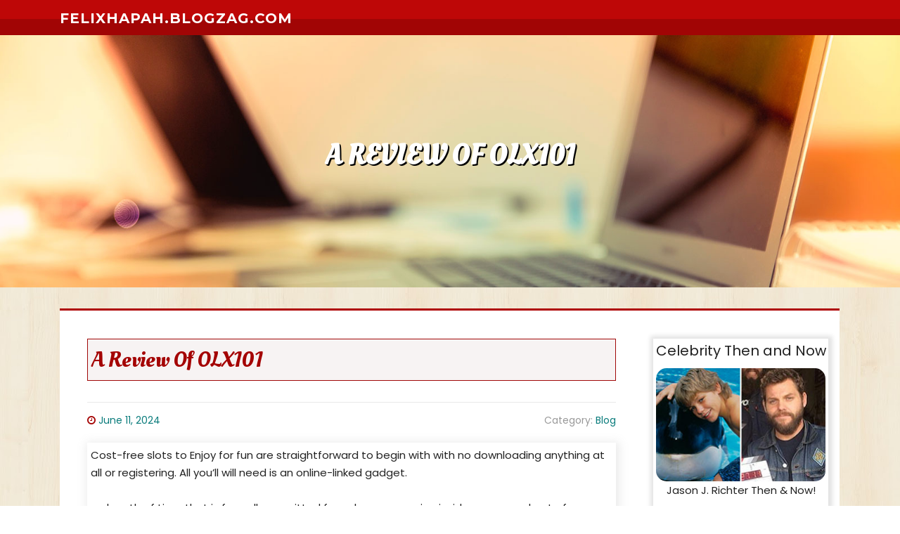

--- FILE ---
content_type: text/html; charset=UTF-8
request_url: https://felixhapah.blogzag.com/72166540/a-review-of-olx101
body_size: 4889
content:
<!DOCTYPE html>
<html lang="en-US"><head>
<meta charset="UTF-8">
<meta name="viewport" content="width=device-width, initial-scale=1">
<title>A Review Of OLX101</title>

<script type="text/javascript" src="https://cdnjs.cloudflare.com/ajax/libs/jquery/3.3.1/jquery.min.js"></script>
<script type="text/javascript" src="https://media.blogzag.com/blog/blog.js"></script>

<link rel="stylesheet" id="screenr-fonts-css" href="https://fonts.googleapis.com/css?family=Open%2BSans%3A400%2C300%2C300italic%2C400italic%2C600%2C600italic%2C700%2C700italic%7CMontserrat%3A400%2C700&amp;subset=latin%2Clatin-ext" type="text/css" media="all">
<link rel="stylesheet" href="https://cdnjs.cloudflare.com/ajax/libs/font-awesome/4.6.3/css/font-awesome.min.css">
<link rel="stylesheet" href="https://cdnjs.cloudflare.com/ajax/libs/twitter-bootstrap/4.0.0-alpha/css/bootstrap.min.css">
<link rel="stylesheet" id="screenr-style-css" href="https://media.blogzag.com/blog/images/style.css" type="text/css" media="all">

<link href="https://media.blogzag.com/favicon.ico" rel="shortcut icon" />

<link rel="canonical" href="https://felixhapah.blogzag.com/72166540/a-review-of-olx101" />
<style type="text/css">@media (min-width: 1200px) {.container {max-width:1140px}}  </style>
</head>

<body class="single single-post postid-4 single-format-standard has-site-title has-site-tagline header-layout-fixed">
<div id="page" class="site"> <a class="skip-link screen-reader-text" href="#content">Skip to content</a>
  <header id="masthead" class="site-header" role="banner">
    <div class="container">
      <div class="site-branding">
        <p class="site-title"><a href="/" style="font-size: 14px;">felixhapah.blogzag.com</a></p>
        <p class="site-description">Welcome to our Blog!</p>
      </div>
     
    </div>
  </header>
  <section id="page-header-cover" class="section-slider swiper-slider fixed has-image">
    <div class="swiper-container swiper-container-horizontal" data-autoplay="0" style="top: 0px;">
      <div class="swiper-wrapper">
        <div class="swiper-slide slide-align-center activated swiper-slide-active" style="background-image: url('https://media.blogzag.com/blog/images/img04.jpg'); ">
          <div class="swiper-slide-intro" style="opacity: 1;">
            <div class="swiper-intro-inner" style="padding-top: 13%; padding-bottom: 13%; margin-top: 0px;">
              <h2 class="swiper-slide-heading">A Review Of OLX101</h2>
            </div>
          </div>
          <div class="overlay" style="opacity: 0.45;"></div>
        </div>
      </div>
    </div>
  </section>
  <div id="content" class="site-content">
    <div id="content-inside" class="container right-sidebar">
<div id="primary" class="content-area">
<main id="main" class="site-main" role="main">
   
<article class="post type-post status-publish format-standard hentry category-uncategorized">
  <header class="entry-header">
    <h1 class="entry-title">
      A Review Of OLX101    </h1>
    <div class="entry-meta"> <span class="posted-on"><i aria-hidden="true" class="fa fa-clock-o"></i>
    <a href="#" rel="bookmark"><time class="entry-date published updated">June 11, 2024</time></a>
    </span><span class="meta-cate">Category: <a href="#">Blog</a></span> </div>
  </header>

  <div class="entry-content">
Cost-free slots to Enjoy for fun are straightforward to begin with with no downloading anything at all or registering. All you’ll will need is an online-linked gadget.<br><br>an length of time that is formally permitted for only one occasion inside a prepared get of functions or occasions:<br><br>Other software package platforms Fortunately let free of charge slot video games, but Android and iOS devices offer the very best top quality in on line On line casino gambling now.<br><br>Verify game contributions: All slots add one hundred% towards the bonus. So, For each and every dollar you Engage in, you'll distinct a dollar of reward money.<br><br>Slots are among the the preferred casino video games, if not the most well-liked. Their easy gameplay and diverse benefits are what would make them appealing to equally novices and much more experienced players. In layman's terms, a slot device is actually a gambling machine that includes a monitor with a certain quantity of reels and rows.<br><br>No deposit – Given that there is absolutely no registration, there's no deposit needed both. You will get to play with no cost credits and may take pleasure in as several games as you want for a limiteless time.<br><br>Help save your preferred advertisements and queries and <a href="https://146.190.107.108:9443/">YOUTUBE</a> receive a notification Any time new adverts are additional or Every time there is a cost reduction to the items, so you can save even more on the on line purchases.<br><br>slot a little something into something Slot piece A into piece B, getting treatment to maintain the two items at suitable angles.<br><br>slot So we created choices in the first Portion of the period exactly where eventually we experienced other men slotted in forward of him. From MLive.com A different could not obtain some electronic coins she obtained for your slot<br><br>To hurry up your sale or Trade of an item, you can also highlight your adverts at any time. This fashion, your offers might be observed by more and more people wanting to invest in an item.<br><br>In the early times of on the web casinos, you would want to download On line casino computer software on to your Personal computer to Perform, though the technological innovation has Superior a great deal you could entry most websites directly via your browser, whether or not you Participate in on mobile or desktop products. As long as you have a protected internet connection and cash within your account, you will be willing to Engage in!<br><br>With OLX Deliveries, you may immediately market with subsequent working day deliveries or acquire the item you bought and ensure it on shipping and delivery.<br><br>You usually get a money payout for hitting no less than two scatters, however you may perhaps bring about a bonus element for landing 3. These scatter symbols could set off a absolutely free spins bonus or a unique progressive jackpot.<br><br>Obtaining the most effective on the web slots for food revenue doesn’t need to be difficult. Underneath we’ve listed the top slot websites and games for 2024 according to a range of types.  </div>
  
  <footer class="entry-footer">
  <a href="https://remove.backlinks.live" target="_blank"><span class="meta-nav"></span>Report this page</a>
  </footer>
</article>

<div class="mfp-hide"><a href="https://attorneygeneraljeffsessio64062.blogzag.com/82358323/what-makes-the-finn-law-group-a-respected-sexual-abuse-attorney-team">1</a><a href="https://visionarycircle98.blogzag.com/82358322/article-to-know-on-roofers-ipswich-and-why-it-is-trending">2</a><a href="https://joshuzuh744753.blogzag.com/82358321/광양-여성-인맥-당신의-기분-전환을-위한-최고-선택">3</a><a href="https://trentontdnxh.blogzag.com/82358320/getting-my-gazebos-to-work">4</a><a href="https://pregalvaniz-kablo-kanal66531.blogzag.com/82358319/pregalvaniz-kablo-kanalı">5</a><a href="https://juliusoyisb.blogzag.com/82358318/pet-shop-boys-is-a-common-try-to-find-customers-who-want-a-reliable-pet-retail-store-with-rapidly-transport-and-clear-selling-prices">6</a><a href="https://kobialwk534522.blogzag.com/82358317/advantages-of-microled-display-know-how-in-government-and-educational-properties">7</a><a href="https://siobhanctwx548091.blogzag.com/82358316/pawsitivity-in-every-step">8</a><a href="https://mathemwbb541360.blogzag.com/82358315/ai-article-generator-boost-content-creation-seo">9</a><a href="https://luluezmr736676.blogzag.com/82358314/unlock-your-gateway-to-exciting-wins">10</a><a href="https://katrinaowrc913351.blogzag.com/82358313/zagreb-taxi-your-reliable-ride-in-croatia-s-capital">11</a><a href="https://prestonptra302088.blogzag.com/82358312/solusi-shopee-mall-andal">12</a><a href="https://jakubejkx009365.blogzag.com/82358311/xx88">13</a><a href="https://montyxugb611338.blogzag.com/82358310/score-prime-clone-cards-now">14</a><a href="https://emilyllgm239107.blogzag.com/82358309/expert-plumbing-solutions">15</a></div>

<div id="comments" class="comments-area">
  <div id="respond" class="comment-respond">
    <h3 id="reply-title" class="comment-reply-title">Leave a Reply <small><a rel="nofollow" id="cancel-comment-reply-link" href="#respond" style="display:none;">Cancel reply</a></small></h3>
    <form action="" method="post" id="commentform" class="comment-form" novalidate>
      <p class="comment-notes"><span id="email-notes">Your email address will not be published.</span> Required fields are marked <span class="required">*</span></p>
      <p class="comment-form-comment">
        <label for="comment">Comment</label>
        <textarea id="comment" name="comment" cols="45" rows="8" maxlength="65525" aria-required="true" required></textarea>
      </p>
      <p class="comment-form-author">
        <label for="author">Name <span class="required">*</span></label>
        <input id="author" name="author" type="text" value="" size="30" maxlength="245" aria-required="true" required="required">
      </p>
      <p class="comment-form-email">
        <label for="email">Email <span class="required">*</span></label>
        <input id="email" name="email" type="email" value="" size="30" maxlength="100" aria-describedby="email-notes" aria-required="true" required="required">
      </p>
      <p class="comment-form-url">
        <label for="url">Website</label>
        <input id="url" name="url" type="url" value="" size="30" maxlength="200">
      </p>
      <p class="form-submit">
        <input name="submit" type="submit" id="submit" class="submit" value="Post Comment">
        <input type="hidden" name="comment_post_ID" value="4" id="comment_post_ID">
        <input type="hidden" name="comment_parent" id="comment_parent" value="0">
      </p>
    </form>
  </div>
 
</div></main>
</div>

<div id="secondary" class="widget-area sidebar" role="complementary">
<section id="search-2" class="widget widget_search">
  <form role="search" method="get" class="search-form" action="">
    <label> <span class="screen-reader-text">Search for:</span>
      <input type="search" class="search-field" placeholder="Search …" value="" name="s">
    </label>
    <input type="submit" class="search-submit" value="Search">
  </form>
</section>
<section id="recent-posts-2" class="widget widget_recent_entries">
  <h2 class="widget-title">Links</h2>
  <ul>
    <li><a href="https://blogzag.com/login">Log in</a></li>
    <li><a href="/">Homepage</a></li>
    <li><a href="https://blogzag.com">Start page</a></li>
    <li><a href="https://blogzag.com/signup">Start your own blog</a></li>
    <li><a href="https://blogzag.com/signup">Start your own blog</a></li>
    <li><a href="https://remove.backlinks.live" target="_blank">Report this page</a></li>
  </ul>
</section>
<section id="recent-comments-2" class="widget widget_recent_comments">
  <h2 class="widget-title">Visitors</h2>
  <ul id="recentcomments">
    <li class="recentcomments">555 Visitors</li>
  </ul>
</section>
<section id="archives-2" class="widget widget_archive">
  <h2 class="widget-title">Archives</h2>
  <ul>
    <li><a href="/">2025</a></li>
  </ul>
</section>
<section id="categories-2" class="widget widget_categories">
  <h2 class="widget-title">Categories</h2>
  <ul>
    <li class="cat-item cat-item-1"><a href="#">Blog</a> </li>
  </ul>
</section>
<section id="meta-2" class="widget widget_meta">
  <h2 class="widget-title">Meta</h2>
  <ul>
    <li><a href="https://blogzag.com/login">Log in</a></li>
    <li><a href="#">Entries <abbr title="Really Simple Syndication">RSS</abbr></a></li>
    <li><a href="#">Comments <abbr title="Really Simple Syndication">RSS</abbr></a></li>
    <li><a href="#">WordPress</a></li>
  </ul>
  <span style="width:100px; display:none; height:100px; "><a href="https://blogzag.com/new-posts?1">1</a><a href="https://blogzag.com/new-posts?2">2</a><a href="https://blogzag.com/new-posts?3">3</a><a href="https://blogzag.com/new-posts?4">4</a><a href="https://blogzag.com/new-posts?5">5</a></span>
  <span style="display: none;"><a href="https://blogzag.com/forum">forum</a></span>
</section>
</div>
      
    </div>
  </div>
  
<footer id="colophon" class="site-footer">
<div class=" site-info">
  <div class="container">
    <div class="site-copyright"> Copyright © 2025 <a href="https://blogzag.com" rel="home">blogzag.com</a>. All Rights Reserved. </div>
    <div class="theme-info"> <a href="https://blogzag.com/contact" style="margin-right:50px;">Contact Us</a> Theme by FameThemes</div>
  </div>
</div>
</footer>
</div>

<script defer src="https://static.cloudflareinsights.com/beacon.min.js/vcd15cbe7772f49c399c6a5babf22c1241717689176015" integrity="sha512-ZpsOmlRQV6y907TI0dKBHq9Md29nnaEIPlkf84rnaERnq6zvWvPUqr2ft8M1aS28oN72PdrCzSjY4U6VaAw1EQ==" data-cf-beacon='{"version":"2024.11.0","token":"1147534f5c974d399c33e196c9d6625b","r":1,"server_timing":{"name":{"cfCacheStatus":true,"cfEdge":true,"cfExtPri":true,"cfL4":true,"cfOrigin":true,"cfSpeedBrain":true},"location_startswith":null}}' crossorigin="anonymous"></script>
</body>
</html>